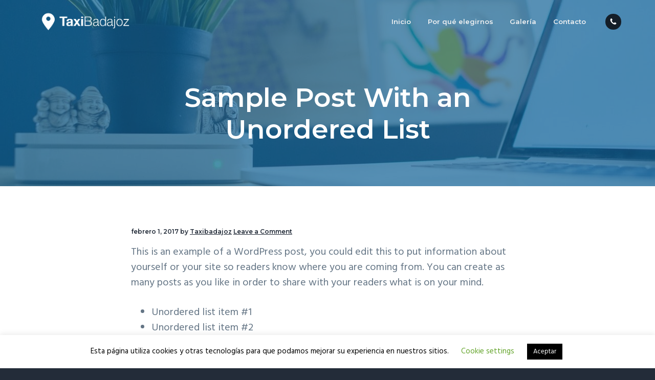

--- FILE ---
content_type: text/html; charset=UTF-8
request_url: http://taxibadajoz.com/unordered-list/
body_size: 15900
content:
<!DOCTYPE html>
<html lang="es">
<head >
<meta charset="UTF-8" />
<meta name="viewport" content="width=device-width, initial-scale=1" />
<meta name='robots' content='index, follow, max-image-preview:large, max-snippet:-1, max-video-preview:-1' />

	<!-- This site is optimized with the Yoast SEO plugin v20.11 - https://yoast.com/wordpress/plugins/seo/ -->
	<title>Sample Post With an Unordered List - TaxiBadajoz</title>
	<meta name="description" content="TaxiBadajoz Sample Post With an Unordered List -" />
	<link rel="canonical" href="http://taxibadajoz.com/unordered-list/" />
	<meta property="og:locale" content="es_ES" />
	<meta property="og:type" content="article" />
	<meta property="og:title" content="Sample Post With an Unordered List - TaxiBadajoz" />
	<meta property="og:description" content="TaxiBadajoz Sample Post With an Unordered List -" />
	<meta property="og:url" content="http://taxibadajoz.com/unordered-list/" />
	<meta property="og:site_name" content="TaxiBadajoz" />
	<meta property="article:published_time" content="2017-02-01T01:54:48+00:00" />
	<meta property="og:image" content="http://taxibadajoz.com/wp-content/uploads/2017/08/sample.jpeg" />
	<meta property="og:image:width" content="1280" />
	<meta property="og:image:height" content="853" />
	<meta property="og:image:type" content="image/jpeg" />
	<meta name="author" content="Taxibadajoz" />
	<meta name="twitter:card" content="summary_large_image" />
	<meta name="twitter:label1" content="Escrito por" />
	<meta name="twitter:data1" content="Taxibadajoz" />
	<meta name="twitter:label2" content="Tiempo de lectura" />
	<meta name="twitter:data2" content="1 minuto" />
	<script type="application/ld+json" class="yoast-schema-graph">{"@context":"https://schema.org","@graph":[{"@type":"Article","@id":"http://taxibadajoz.com/unordered-list/#article","isPartOf":{"@id":"http://taxibadajoz.com/unordered-list/"},"author":{"name":"Taxibadajoz","@id":"https://taxibadajoz.com/#/schema/person/84fa015ea6e8594178123ca30a3cc796"},"headline":"Sample Post With an Unordered List","datePublished":"2017-02-01T01:54:48+00:00","dateModified":"2017-02-01T01:54:48+00:00","mainEntityOfPage":{"@id":"http://taxibadajoz.com/unordered-list/"},"wordCount":217,"commentCount":0,"publisher":{"@id":"https://taxibadajoz.com/#organization"},"image":{"@id":"http://taxibadajoz.com/unordered-list/#primaryimage"},"thumbnailUrl":"http://taxibadajoz.com/wp-content/uploads/2017/08/sample.jpeg","keywords":["Unordered Lists"],"articleSection":["Category #1","Uncategorized"],"inLanguage":"es","potentialAction":[{"@type":"CommentAction","name":"Comment","target":["http://taxibadajoz.com/unordered-list/#respond"]}]},{"@type":"WebPage","@id":"http://taxibadajoz.com/unordered-list/","url":"http://taxibadajoz.com/unordered-list/","name":"Sample Post With an Unordered List - TaxiBadajoz","isPartOf":{"@id":"https://taxibadajoz.com/#website"},"primaryImageOfPage":{"@id":"http://taxibadajoz.com/unordered-list/#primaryimage"},"image":{"@id":"http://taxibadajoz.com/unordered-list/#primaryimage"},"thumbnailUrl":"http://taxibadajoz.com/wp-content/uploads/2017/08/sample.jpeg","datePublished":"2017-02-01T01:54:48+00:00","dateModified":"2017-02-01T01:54:48+00:00","description":"TaxiBadajoz Sample Post With an Unordered List -","breadcrumb":{"@id":"http://taxibadajoz.com/unordered-list/#breadcrumb"},"inLanguage":"es","potentialAction":[{"@type":"ReadAction","target":["http://taxibadajoz.com/unordered-list/"]}]},{"@type":"ImageObject","inLanguage":"es","@id":"http://taxibadajoz.com/unordered-list/#primaryimage","url":"http://taxibadajoz.com/wp-content/uploads/2017/08/sample.jpeg","contentUrl":"http://taxibadajoz.com/wp-content/uploads/2017/08/sample.jpeg","width":1280,"height":853},{"@type":"BreadcrumbList","@id":"http://taxibadajoz.com/unordered-list/#breadcrumb","itemListElement":[{"@type":"ListItem","position":1,"name":"Portada","item":"https://taxibadajoz.com/"},{"@type":"ListItem","position":2,"name":"Sample Post With an Unordered List"}]},{"@type":"WebSite","@id":"https://taxibadajoz.com/#website","url":"https://taxibadajoz.com/","name":"TaxiBadajoz","description":"Experiencia, garantía y comodidad","publisher":{"@id":"https://taxibadajoz.com/#organization"},"potentialAction":[{"@type":"SearchAction","target":{"@type":"EntryPoint","urlTemplate":"https://taxibadajoz.com/?s={search_term_string}"},"query-input":"required name=search_term_string"}],"inLanguage":"es"},{"@type":"Organization","@id":"https://taxibadajoz.com/#organization","name":"TaxiBadajoz","url":"https://taxibadajoz.com/","logo":{"@type":"ImageObject","inLanguage":"es","@id":"https://taxibadajoz.com/#/schema/logo/image/","url":"https://taxibadajoz.com/wp-content/uploads/2019/10/logo-01.png","contentUrl":"https://taxibadajoz.com/wp-content/uploads/2019/10/logo-01.png","width":438,"height":103,"caption":"TaxiBadajoz"},"image":{"@id":"https://taxibadajoz.com/#/schema/logo/image/"}},{"@type":"Person","@id":"https://taxibadajoz.com/#/schema/person/84fa015ea6e8594178123ca30a3cc796","name":"Taxibadajoz","image":{"@type":"ImageObject","inLanguage":"es","@id":"https://taxibadajoz.com/#/schema/person/image/","url":"http://2.gravatar.com/avatar/e174ff718e3050fa554102859dc7debd?s=96&d=mm&r=g","contentUrl":"http://2.gravatar.com/avatar/e174ff718e3050fa554102859dc7debd?s=96&d=mm&r=g","caption":"Taxibadajoz"},"url":"http://taxibadajoz.com/author/taxibadajoz/"}]}</script>
	<!-- / Yoast SEO plugin. -->


<link rel='dns-prefetch' href='//fonts.googleapis.com' />
<link rel="alternate" type="application/rss+xml" title="TaxiBadajoz &raquo; Feed" href="http://taxibadajoz.com/feed/" />
<link rel="alternate" type="application/rss+xml" title="TaxiBadajoz &raquo; Feed de los comentarios" href="http://taxibadajoz.com/comments/feed/" />
<link rel="alternate" type="application/rss+xml" title="TaxiBadajoz &raquo; Comentario Sample Post With an Unordered List del feed" href="http://taxibadajoz.com/unordered-list/feed/" />
<script type="text/javascript">
window._wpemojiSettings = {"baseUrl":"https:\/\/s.w.org\/images\/core\/emoji\/14.0.0\/72x72\/","ext":".png","svgUrl":"https:\/\/s.w.org\/images\/core\/emoji\/14.0.0\/svg\/","svgExt":".svg","source":{"concatemoji":"http:\/\/taxibadajoz.com\/wp-includes\/js\/wp-emoji-release.min.js?ver=6.2.3"}};
/*! This file is auto-generated */
!function(e,a,t){var n,r,o,i=a.createElement("canvas"),p=i.getContext&&i.getContext("2d");function s(e,t){p.clearRect(0,0,i.width,i.height),p.fillText(e,0,0);e=i.toDataURL();return p.clearRect(0,0,i.width,i.height),p.fillText(t,0,0),e===i.toDataURL()}function c(e){var t=a.createElement("script");t.src=e,t.defer=t.type="text/javascript",a.getElementsByTagName("head")[0].appendChild(t)}for(o=Array("flag","emoji"),t.supports={everything:!0,everythingExceptFlag:!0},r=0;r<o.length;r++)t.supports[o[r]]=function(e){if(p&&p.fillText)switch(p.textBaseline="top",p.font="600 32px Arial",e){case"flag":return s("\ud83c\udff3\ufe0f\u200d\u26a7\ufe0f","\ud83c\udff3\ufe0f\u200b\u26a7\ufe0f")?!1:!s("\ud83c\uddfa\ud83c\uddf3","\ud83c\uddfa\u200b\ud83c\uddf3")&&!s("\ud83c\udff4\udb40\udc67\udb40\udc62\udb40\udc65\udb40\udc6e\udb40\udc67\udb40\udc7f","\ud83c\udff4\u200b\udb40\udc67\u200b\udb40\udc62\u200b\udb40\udc65\u200b\udb40\udc6e\u200b\udb40\udc67\u200b\udb40\udc7f");case"emoji":return!s("\ud83e\udef1\ud83c\udffb\u200d\ud83e\udef2\ud83c\udfff","\ud83e\udef1\ud83c\udffb\u200b\ud83e\udef2\ud83c\udfff")}return!1}(o[r]),t.supports.everything=t.supports.everything&&t.supports[o[r]],"flag"!==o[r]&&(t.supports.everythingExceptFlag=t.supports.everythingExceptFlag&&t.supports[o[r]]);t.supports.everythingExceptFlag=t.supports.everythingExceptFlag&&!t.supports.flag,t.DOMReady=!1,t.readyCallback=function(){t.DOMReady=!0},t.supports.everything||(n=function(){t.readyCallback()},a.addEventListener?(a.addEventListener("DOMContentLoaded",n,!1),e.addEventListener("load",n,!1)):(e.attachEvent("onload",n),a.attachEvent("onreadystatechange",function(){"complete"===a.readyState&&t.readyCallback()})),(e=t.source||{}).concatemoji?c(e.concatemoji):e.wpemoji&&e.twemoji&&(c(e.twemoji),c(e.wpemoji)))}(window,document,window._wpemojiSettings);
</script>
<style type="text/css">
img.wp-smiley,
img.emoji {
	display: inline !important;
	border: none !important;
	box-shadow: none !important;
	height: 1em !important;
	width: 1em !important;
	margin: 0 0.07em !important;
	vertical-align: -0.1em !important;
	background: none !important;
	padding: 0 !important;
}
</style>
	<link rel='stylesheet' id='atomic-blocks-fontawesome-css' href='http://taxibadajoz.com/wp-content/plugins/atomic-blocks/dist/assets/fontawesome/css/all.min.css?ver=1690095887' type='text/css' media='all' />
<link rel='stylesheet' id='genesis-simple-share-plugin-css-css' href='http://taxibadajoz.com/wp-content/plugins/genesis-simple-share/assets/css/share.min.css?ver=0.1.0' type='text/css' media='all' />
<link rel='stylesheet' id='genesis-simple-share-genericons-css-css' href='http://taxibadajoz.com/wp-content/plugins/genesis-simple-share/assets/css/genericons.min.css?ver=0.1.0' type='text/css' media='all' />
<link rel='stylesheet' id='wp-block-library-css' href='http://taxibadajoz.com/wp-includes/css/dist/block-library/style.min.css?ver=6.2.3' type='text/css' media='all' />
<link rel='stylesheet' id='atomic-blocks-style-css-css' href='http://taxibadajoz.com/wp-content/plugins/atomic-blocks/dist/blocks.style.build.css?ver=1690095887' type='text/css' media='all' />
<link rel='stylesheet' id='classic-theme-styles-css' href='http://taxibadajoz.com/wp-includes/css/classic-themes.min.css?ver=6.2.3' type='text/css' media='all' />
<style id='global-styles-inline-css' type='text/css'>
body{--wp--preset--color--black: #000000;--wp--preset--color--cyan-bluish-gray: #abb8c3;--wp--preset--color--white: #ffffff;--wp--preset--color--pale-pink: #f78da7;--wp--preset--color--vivid-red: #cf2e2e;--wp--preset--color--luminous-vivid-orange: #ff6900;--wp--preset--color--luminous-vivid-amber: #fcb900;--wp--preset--color--light-green-cyan: #7bdcb5;--wp--preset--color--vivid-green-cyan: #00d084;--wp--preset--color--pale-cyan-blue: #8ed1fc;--wp--preset--color--vivid-cyan-blue: #0693e3;--wp--preset--color--vivid-purple: #9b51e0;--wp--preset--gradient--vivid-cyan-blue-to-vivid-purple: linear-gradient(135deg,rgba(6,147,227,1) 0%,rgb(155,81,224) 100%);--wp--preset--gradient--light-green-cyan-to-vivid-green-cyan: linear-gradient(135deg,rgb(122,220,180) 0%,rgb(0,208,130) 100%);--wp--preset--gradient--luminous-vivid-amber-to-luminous-vivid-orange: linear-gradient(135deg,rgba(252,185,0,1) 0%,rgba(255,105,0,1) 100%);--wp--preset--gradient--luminous-vivid-orange-to-vivid-red: linear-gradient(135deg,rgba(255,105,0,1) 0%,rgb(207,46,46) 100%);--wp--preset--gradient--very-light-gray-to-cyan-bluish-gray: linear-gradient(135deg,rgb(238,238,238) 0%,rgb(169,184,195) 100%);--wp--preset--gradient--cool-to-warm-spectrum: linear-gradient(135deg,rgb(74,234,220) 0%,rgb(151,120,209) 20%,rgb(207,42,186) 40%,rgb(238,44,130) 60%,rgb(251,105,98) 80%,rgb(254,248,76) 100%);--wp--preset--gradient--blush-light-purple: linear-gradient(135deg,rgb(255,206,236) 0%,rgb(152,150,240) 100%);--wp--preset--gradient--blush-bordeaux: linear-gradient(135deg,rgb(254,205,165) 0%,rgb(254,45,45) 50%,rgb(107,0,62) 100%);--wp--preset--gradient--luminous-dusk: linear-gradient(135deg,rgb(255,203,112) 0%,rgb(199,81,192) 50%,rgb(65,88,208) 100%);--wp--preset--gradient--pale-ocean: linear-gradient(135deg,rgb(255,245,203) 0%,rgb(182,227,212) 50%,rgb(51,167,181) 100%);--wp--preset--gradient--electric-grass: linear-gradient(135deg,rgb(202,248,128) 0%,rgb(113,206,126) 100%);--wp--preset--gradient--midnight: linear-gradient(135deg,rgb(2,3,129) 0%,rgb(40,116,252) 100%);--wp--preset--duotone--dark-grayscale: url('#wp-duotone-dark-grayscale');--wp--preset--duotone--grayscale: url('#wp-duotone-grayscale');--wp--preset--duotone--purple-yellow: url('#wp-duotone-purple-yellow');--wp--preset--duotone--blue-red: url('#wp-duotone-blue-red');--wp--preset--duotone--midnight: url('#wp-duotone-midnight');--wp--preset--duotone--magenta-yellow: url('#wp-duotone-magenta-yellow');--wp--preset--duotone--purple-green: url('#wp-duotone-purple-green');--wp--preset--duotone--blue-orange: url('#wp-duotone-blue-orange');--wp--preset--font-size--small: 13px;--wp--preset--font-size--medium: 20px;--wp--preset--font-size--large: 36px;--wp--preset--font-size--x-large: 42px;--wp--preset--spacing--20: 0.44rem;--wp--preset--spacing--30: 0.67rem;--wp--preset--spacing--40: 1rem;--wp--preset--spacing--50: 1.5rem;--wp--preset--spacing--60: 2.25rem;--wp--preset--spacing--70: 3.38rem;--wp--preset--spacing--80: 5.06rem;--wp--preset--shadow--natural: 6px 6px 9px rgba(0, 0, 0, 0.2);--wp--preset--shadow--deep: 12px 12px 50px rgba(0, 0, 0, 0.4);--wp--preset--shadow--sharp: 6px 6px 0px rgba(0, 0, 0, 0.2);--wp--preset--shadow--outlined: 6px 6px 0px -3px rgba(255, 255, 255, 1), 6px 6px rgba(0, 0, 0, 1);--wp--preset--shadow--crisp: 6px 6px 0px rgba(0, 0, 0, 1);}:where(.is-layout-flex){gap: 0.5em;}body .is-layout-flow > .alignleft{float: left;margin-inline-start: 0;margin-inline-end: 2em;}body .is-layout-flow > .alignright{float: right;margin-inline-start: 2em;margin-inline-end: 0;}body .is-layout-flow > .aligncenter{margin-left: auto !important;margin-right: auto !important;}body .is-layout-constrained > .alignleft{float: left;margin-inline-start: 0;margin-inline-end: 2em;}body .is-layout-constrained > .alignright{float: right;margin-inline-start: 2em;margin-inline-end: 0;}body .is-layout-constrained > .aligncenter{margin-left: auto !important;margin-right: auto !important;}body .is-layout-constrained > :where(:not(.alignleft):not(.alignright):not(.alignfull)){max-width: var(--wp--style--global--content-size);margin-left: auto !important;margin-right: auto !important;}body .is-layout-constrained > .alignwide{max-width: var(--wp--style--global--wide-size);}body .is-layout-flex{display: flex;}body .is-layout-flex{flex-wrap: wrap;align-items: center;}body .is-layout-flex > *{margin: 0;}:where(.wp-block-columns.is-layout-flex){gap: 2em;}.has-black-color{color: var(--wp--preset--color--black) !important;}.has-cyan-bluish-gray-color{color: var(--wp--preset--color--cyan-bluish-gray) !important;}.has-white-color{color: var(--wp--preset--color--white) !important;}.has-pale-pink-color{color: var(--wp--preset--color--pale-pink) !important;}.has-vivid-red-color{color: var(--wp--preset--color--vivid-red) !important;}.has-luminous-vivid-orange-color{color: var(--wp--preset--color--luminous-vivid-orange) !important;}.has-luminous-vivid-amber-color{color: var(--wp--preset--color--luminous-vivid-amber) !important;}.has-light-green-cyan-color{color: var(--wp--preset--color--light-green-cyan) !important;}.has-vivid-green-cyan-color{color: var(--wp--preset--color--vivid-green-cyan) !important;}.has-pale-cyan-blue-color{color: var(--wp--preset--color--pale-cyan-blue) !important;}.has-vivid-cyan-blue-color{color: var(--wp--preset--color--vivid-cyan-blue) !important;}.has-vivid-purple-color{color: var(--wp--preset--color--vivid-purple) !important;}.has-black-background-color{background-color: var(--wp--preset--color--black) !important;}.has-cyan-bluish-gray-background-color{background-color: var(--wp--preset--color--cyan-bluish-gray) !important;}.has-white-background-color{background-color: var(--wp--preset--color--white) !important;}.has-pale-pink-background-color{background-color: var(--wp--preset--color--pale-pink) !important;}.has-vivid-red-background-color{background-color: var(--wp--preset--color--vivid-red) !important;}.has-luminous-vivid-orange-background-color{background-color: var(--wp--preset--color--luminous-vivid-orange) !important;}.has-luminous-vivid-amber-background-color{background-color: var(--wp--preset--color--luminous-vivid-amber) !important;}.has-light-green-cyan-background-color{background-color: var(--wp--preset--color--light-green-cyan) !important;}.has-vivid-green-cyan-background-color{background-color: var(--wp--preset--color--vivid-green-cyan) !important;}.has-pale-cyan-blue-background-color{background-color: var(--wp--preset--color--pale-cyan-blue) !important;}.has-vivid-cyan-blue-background-color{background-color: var(--wp--preset--color--vivid-cyan-blue) !important;}.has-vivid-purple-background-color{background-color: var(--wp--preset--color--vivid-purple) !important;}.has-black-border-color{border-color: var(--wp--preset--color--black) !important;}.has-cyan-bluish-gray-border-color{border-color: var(--wp--preset--color--cyan-bluish-gray) !important;}.has-white-border-color{border-color: var(--wp--preset--color--white) !important;}.has-pale-pink-border-color{border-color: var(--wp--preset--color--pale-pink) !important;}.has-vivid-red-border-color{border-color: var(--wp--preset--color--vivid-red) !important;}.has-luminous-vivid-orange-border-color{border-color: var(--wp--preset--color--luminous-vivid-orange) !important;}.has-luminous-vivid-amber-border-color{border-color: var(--wp--preset--color--luminous-vivid-amber) !important;}.has-light-green-cyan-border-color{border-color: var(--wp--preset--color--light-green-cyan) !important;}.has-vivid-green-cyan-border-color{border-color: var(--wp--preset--color--vivid-green-cyan) !important;}.has-pale-cyan-blue-border-color{border-color: var(--wp--preset--color--pale-cyan-blue) !important;}.has-vivid-cyan-blue-border-color{border-color: var(--wp--preset--color--vivid-cyan-blue) !important;}.has-vivid-purple-border-color{border-color: var(--wp--preset--color--vivid-purple) !important;}.has-vivid-cyan-blue-to-vivid-purple-gradient-background{background: var(--wp--preset--gradient--vivid-cyan-blue-to-vivid-purple) !important;}.has-light-green-cyan-to-vivid-green-cyan-gradient-background{background: var(--wp--preset--gradient--light-green-cyan-to-vivid-green-cyan) !important;}.has-luminous-vivid-amber-to-luminous-vivid-orange-gradient-background{background: var(--wp--preset--gradient--luminous-vivid-amber-to-luminous-vivid-orange) !important;}.has-luminous-vivid-orange-to-vivid-red-gradient-background{background: var(--wp--preset--gradient--luminous-vivid-orange-to-vivid-red) !important;}.has-very-light-gray-to-cyan-bluish-gray-gradient-background{background: var(--wp--preset--gradient--very-light-gray-to-cyan-bluish-gray) !important;}.has-cool-to-warm-spectrum-gradient-background{background: var(--wp--preset--gradient--cool-to-warm-spectrum) !important;}.has-blush-light-purple-gradient-background{background: var(--wp--preset--gradient--blush-light-purple) !important;}.has-blush-bordeaux-gradient-background{background: var(--wp--preset--gradient--blush-bordeaux) !important;}.has-luminous-dusk-gradient-background{background: var(--wp--preset--gradient--luminous-dusk) !important;}.has-pale-ocean-gradient-background{background: var(--wp--preset--gradient--pale-ocean) !important;}.has-electric-grass-gradient-background{background: var(--wp--preset--gradient--electric-grass) !important;}.has-midnight-gradient-background{background: var(--wp--preset--gradient--midnight) !important;}.has-small-font-size{font-size: var(--wp--preset--font-size--small) !important;}.has-medium-font-size{font-size: var(--wp--preset--font-size--medium) !important;}.has-large-font-size{font-size: var(--wp--preset--font-size--large) !important;}.has-x-large-font-size{font-size: var(--wp--preset--font-size--x-large) !important;}
.wp-block-navigation a:where(:not(.wp-element-button)){color: inherit;}
:where(.wp-block-columns.is-layout-flex){gap: 2em;}
.wp-block-pullquote{font-size: 1.5em;line-height: 1.6;}
</style>
<link rel='stylesheet' id='contact-form-7-css' href='http://taxibadajoz.com/wp-content/plugins/contact-form-7/includes/css/styles.css?ver=5.7.7' type='text/css' media='all' />
<link rel='stylesheet' id='cookie-law-info-css' href='http://taxibadajoz.com/wp-content/plugins/cookie-law-info/legacy/public/css/cookie-law-info-public.css?ver=3.1.1' type='text/css' media='all' />
<link rel='stylesheet' id='cookie-law-info-gdpr-css' href='http://taxibadajoz.com/wp-content/plugins/cookie-law-info/legacy/public/css/cookie-law-info-gdpr.css?ver=3.1.1' type='text/css' media='all' />
<link rel='stylesheet' id='wp-featherlight-css' href='http://taxibadajoz.com/wp-content/plugins/wp-featherlight/css/wp-featherlight.min.css?ver=1.3.4' type='text/css' media='all' />
<link rel='stylesheet' id='google-fonts-css' href='//fonts.googleapis.com/css?family=Montserrat%3A600%7CHind%3A400&#038;ver=1.1.0' type='text/css' media='all' />
<link rel='stylesheet' id='business-pro-icons-css' href='http://taxibadajoz.com/wp-content/themes/business-pro/assets/styles/min/line-awesome.min.css?ver=1.1.0' type='text/css' media='all' />
<link rel='stylesheet' id='lightslider-style-css' href='http://taxibadajoz.com/wp-content/plugins/wpstudio-testimonial-slider/assets/css/lightslider.css?ver=6.2.3' type='text/css' media='all' />
<link rel='stylesheet' id='gts-style-css' href='http://taxibadajoz.com/wp-content/plugins/wpstudio-testimonial-slider/assets/css/gts-style.css?ver=6.2.3' type='text/css' media='all' />
<link rel='stylesheet' id='business-pro-theme-css' href='http://taxibadajoz.com/wp-content/themes/business-pro/style.css?ver=1.1.0' type='text/css' media='all' />
<style id='business-pro-theme-inline-css' type='text/css'>
.hero-section:before,.front-page-4:before,.before-footer:before{background-color:rgba(21,100,153,0.71)}.wp-custom-logo .title-area{max-width:200px}
</style>
<script type='text/javascript' src='http://taxibadajoz.com/wp-includes/js/jquery/jquery.min.js?ver=3.6.4' id='jquery-core-js'></script>
<script type='text/javascript' src='http://taxibadajoz.com/wp-includes/js/jquery/jquery-migrate.min.js?ver=3.4.0' id='jquery-migrate-js'></script>
<script type='text/javascript' src='http://taxibadajoz.com/wp-content/plugins/genesis-simple-share/assets/js/sharrre/jquery.sharrre.min.js?ver=0.1.0' id='genesis-simple-share-plugin-js-js'></script>
<script type='text/javascript' src='http://taxibadajoz.com/wp-content/plugins/genesis-simple-share/assets/js/waypoints.min.js?ver=0.1.0' id='genesis-simple-share-waypoint-js-js'></script>
<script type='text/javascript' src='http://taxibadajoz.com/wp-content/plugins/1and1-wordpress-assistant/js/cookies.js?ver=6.2.3' id='1and1-wp-cookies-js'></script>
<script type='text/javascript' id='cookie-law-info-js-extra'>
/* <![CDATA[ */
var Cli_Data = {"nn_cookie_ids":[],"cookielist":[],"non_necessary_cookies":[],"ccpaEnabled":"","ccpaRegionBased":"","ccpaBarEnabled":"","strictlyEnabled":["necessary","obligatoire"],"ccpaType":"gdpr","js_blocking":"","custom_integration":"","triggerDomRefresh":"","secure_cookies":""};
var cli_cookiebar_settings = {"animate_speed_hide":"500","animate_speed_show":"500","background":"#FFF","border":"#b1a6a6c2","border_on":"","button_1_button_colour":"#000","button_1_button_hover":"#000000","button_1_link_colour":"#fff","button_1_as_button":"1","button_1_new_win":"","button_2_button_colour":"#333","button_2_button_hover":"#292929","button_2_link_colour":"#444","button_2_as_button":"","button_2_hidebar":"","button_3_button_colour":"#000","button_3_button_hover":"#000000","button_3_link_colour":"#fff","button_3_as_button":"1","button_3_new_win":"","button_4_button_colour":"#000","button_4_button_hover":"#000000","button_4_link_colour":"#62a329","button_4_as_button":"","button_7_button_colour":"#61a229","button_7_button_hover":"#4e8221","button_7_link_colour":"#fff","button_7_as_button":"1","button_7_new_win":"","font_family":"inherit","header_fix":"","notify_animate_hide":"1","notify_animate_show":"","notify_div_id":"#cookie-law-info-bar","notify_position_horizontal":"right","notify_position_vertical":"bottom","scroll_close":"1","scroll_close_reload":"","accept_close_reload":"","reject_close_reload":"","showagain_tab":"1","showagain_background":"#fff","showagain_border":"#000","showagain_div_id":"#cookie-law-info-again","showagain_x_position":"100px","text":"#000","show_once_yn":"","show_once":"10000","logging_on":"","as_popup":"","popup_overlay":"1","bar_heading_text":"","cookie_bar_as":"banner","popup_showagain_position":"bottom-right","widget_position":"left"};
var log_object = {"ajax_url":"http:\/\/taxibadajoz.com\/wp-admin\/admin-ajax.php"};
/* ]]> */
</script>
<script type='text/javascript' src='http://taxibadajoz.com/wp-content/plugins/cookie-law-info/legacy/public/js/cookie-law-info-public.js?ver=3.1.1' id='cookie-law-info-js'></script>
<script type='text/javascript' src='http://taxibadajoz.com/wp-content/plugins/wpstudio-testimonial-slider/assets/js/lightslider.min.js?ver=6.2.3' id='gts-lighslider-js'></script>
<link rel="https://api.w.org/" href="http://taxibadajoz.com/wp-json/" /><link rel="alternate" type="application/json" href="http://taxibadajoz.com/wp-json/wp/v2/posts/443" /><link rel="EditURI" type="application/rsd+xml" title="RSD" href="http://taxibadajoz.com/xmlrpc.php?rsd" />
<link rel="wlwmanifest" type="application/wlwmanifest+xml" href="http://taxibadajoz.com/wp-includes/wlwmanifest.xml" />
<meta name="generator" content="WordPress 6.2.3" />
<link rel='shortlink' href='http://taxibadajoz.com/?p=443' />
<link rel="alternate" type="application/json+oembed" href="http://taxibadajoz.com/wp-json/oembed/1.0/embed?url=http%3A%2F%2Ftaxibadajoz.com%2Funordered-list%2F" />
<link rel="alternate" type="text/xml+oembed" href="http://taxibadajoz.com/wp-json/oembed/1.0/embed?url=http%3A%2F%2Ftaxibadajoz.com%2Funordered-list%2F&#038;format=xml" />
<link rel="pingback" href="http://taxibadajoz.com/xmlrpc.php" />
<style type="text/css" id="gs-faq-critical">.gs-faq {padding: 5px 0;}.gs-faq__question {display: none;margin-top: 10px;text-align: left;white-space: normal;width: 100%;}.js .gs-faq__question {display: block;}.gs-faq__question:first-of-type {margin-top: 0;}.js .gs-faq__answer {display: none;padding: 5px;}.gs-faq__answer p:last-of-type {margin-bottom: 0;}.js .gs-faq__answer__heading {display: none;}.gs-faq__answer.no-animation.gs-faq--expanded {display: block;}</style><meta name="generator" content="Elementor 3.14.1; features: a11y_improvements, additional_custom_breakpoints; settings: css_print_method-external, google_font-enabled, font_display-auto">
<style id="hero-section" type="text/css">.hero-section{background-image:url(http://taxibadajoz.com/wp-content/uploads/2017/08/sample-1280x720.jpeg)}</style>
<link rel="icon" href="http://taxibadajoz.com/wp-content/uploads/2019/10/cropped-iconositio-01-32x32.png" sizes="32x32" />
<link rel="icon" href="http://taxibadajoz.com/wp-content/uploads/2019/10/cropped-iconositio-01-192x192.png" sizes="192x192" />
<link rel="apple-touch-icon" href="http://taxibadajoz.com/wp-content/uploads/2019/10/cropped-iconositio-01-180x180.png" />
<meta name="msapplication-TileImage" content="http://taxibadajoz.com/wp-content/uploads/2019/10/cropped-iconositio-01-270x270.png" />
</head>
<body class="post-template-default single single-post postid-443 single-format-standard wp-custom-logo wp-featherlight-captions custom-header centered-content genesis-breadcrumbs-hidden no-js elementor-default elementor-kit-"><svg xmlns="http://www.w3.org/2000/svg" viewBox="0 0 0 0" width="0" height="0" focusable="false" role="none" style="visibility: hidden; position: absolute; left: -9999px; overflow: hidden;" ><defs><filter id="wp-duotone-dark-grayscale"><feColorMatrix color-interpolation-filters="sRGB" type="matrix" values=" .299 .587 .114 0 0 .299 .587 .114 0 0 .299 .587 .114 0 0 .299 .587 .114 0 0 " /><feComponentTransfer color-interpolation-filters="sRGB" ><feFuncR type="table" tableValues="0 0.49803921568627" /><feFuncG type="table" tableValues="0 0.49803921568627" /><feFuncB type="table" tableValues="0 0.49803921568627" /><feFuncA type="table" tableValues="1 1" /></feComponentTransfer><feComposite in2="SourceGraphic" operator="in" /></filter></defs></svg><svg xmlns="http://www.w3.org/2000/svg" viewBox="0 0 0 0" width="0" height="0" focusable="false" role="none" style="visibility: hidden; position: absolute; left: -9999px; overflow: hidden;" ><defs><filter id="wp-duotone-grayscale"><feColorMatrix color-interpolation-filters="sRGB" type="matrix" values=" .299 .587 .114 0 0 .299 .587 .114 0 0 .299 .587 .114 0 0 .299 .587 .114 0 0 " /><feComponentTransfer color-interpolation-filters="sRGB" ><feFuncR type="table" tableValues="0 1" /><feFuncG type="table" tableValues="0 1" /><feFuncB type="table" tableValues="0 1" /><feFuncA type="table" tableValues="1 1" /></feComponentTransfer><feComposite in2="SourceGraphic" operator="in" /></filter></defs></svg><svg xmlns="http://www.w3.org/2000/svg" viewBox="0 0 0 0" width="0" height="0" focusable="false" role="none" style="visibility: hidden; position: absolute; left: -9999px; overflow: hidden;" ><defs><filter id="wp-duotone-purple-yellow"><feColorMatrix color-interpolation-filters="sRGB" type="matrix" values=" .299 .587 .114 0 0 .299 .587 .114 0 0 .299 .587 .114 0 0 .299 .587 .114 0 0 " /><feComponentTransfer color-interpolation-filters="sRGB" ><feFuncR type="table" tableValues="0.54901960784314 0.98823529411765" /><feFuncG type="table" tableValues="0 1" /><feFuncB type="table" tableValues="0.71764705882353 0.25490196078431" /><feFuncA type="table" tableValues="1 1" /></feComponentTransfer><feComposite in2="SourceGraphic" operator="in" /></filter></defs></svg><svg xmlns="http://www.w3.org/2000/svg" viewBox="0 0 0 0" width="0" height="0" focusable="false" role="none" style="visibility: hidden; position: absolute; left: -9999px; overflow: hidden;" ><defs><filter id="wp-duotone-blue-red"><feColorMatrix color-interpolation-filters="sRGB" type="matrix" values=" .299 .587 .114 0 0 .299 .587 .114 0 0 .299 .587 .114 0 0 .299 .587 .114 0 0 " /><feComponentTransfer color-interpolation-filters="sRGB" ><feFuncR type="table" tableValues="0 1" /><feFuncG type="table" tableValues="0 0.27843137254902" /><feFuncB type="table" tableValues="0.5921568627451 0.27843137254902" /><feFuncA type="table" tableValues="1 1" /></feComponentTransfer><feComposite in2="SourceGraphic" operator="in" /></filter></defs></svg><svg xmlns="http://www.w3.org/2000/svg" viewBox="0 0 0 0" width="0" height="0" focusable="false" role="none" style="visibility: hidden; position: absolute; left: -9999px; overflow: hidden;" ><defs><filter id="wp-duotone-midnight"><feColorMatrix color-interpolation-filters="sRGB" type="matrix" values=" .299 .587 .114 0 0 .299 .587 .114 0 0 .299 .587 .114 0 0 .299 .587 .114 0 0 " /><feComponentTransfer color-interpolation-filters="sRGB" ><feFuncR type="table" tableValues="0 0" /><feFuncG type="table" tableValues="0 0.64705882352941" /><feFuncB type="table" tableValues="0 1" /><feFuncA type="table" tableValues="1 1" /></feComponentTransfer><feComposite in2="SourceGraphic" operator="in" /></filter></defs></svg><svg xmlns="http://www.w3.org/2000/svg" viewBox="0 0 0 0" width="0" height="0" focusable="false" role="none" style="visibility: hidden; position: absolute; left: -9999px; overflow: hidden;" ><defs><filter id="wp-duotone-magenta-yellow"><feColorMatrix color-interpolation-filters="sRGB" type="matrix" values=" .299 .587 .114 0 0 .299 .587 .114 0 0 .299 .587 .114 0 0 .299 .587 .114 0 0 " /><feComponentTransfer color-interpolation-filters="sRGB" ><feFuncR type="table" tableValues="0.78039215686275 1" /><feFuncG type="table" tableValues="0 0.94901960784314" /><feFuncB type="table" tableValues="0.35294117647059 0.47058823529412" /><feFuncA type="table" tableValues="1 1" /></feComponentTransfer><feComposite in2="SourceGraphic" operator="in" /></filter></defs></svg><svg xmlns="http://www.w3.org/2000/svg" viewBox="0 0 0 0" width="0" height="0" focusable="false" role="none" style="visibility: hidden; position: absolute; left: -9999px; overflow: hidden;" ><defs><filter id="wp-duotone-purple-green"><feColorMatrix color-interpolation-filters="sRGB" type="matrix" values=" .299 .587 .114 0 0 .299 .587 .114 0 0 .299 .587 .114 0 0 .299 .587 .114 0 0 " /><feComponentTransfer color-interpolation-filters="sRGB" ><feFuncR type="table" tableValues="0.65098039215686 0.40392156862745" /><feFuncG type="table" tableValues="0 1" /><feFuncB type="table" tableValues="0.44705882352941 0.4" /><feFuncA type="table" tableValues="1 1" /></feComponentTransfer><feComposite in2="SourceGraphic" operator="in" /></filter></defs></svg><svg xmlns="http://www.w3.org/2000/svg" viewBox="0 0 0 0" width="0" height="0" focusable="false" role="none" style="visibility: hidden; position: absolute; left: -9999px; overflow: hidden;" ><defs><filter id="wp-duotone-blue-orange"><feColorMatrix color-interpolation-filters="sRGB" type="matrix" values=" .299 .587 .114 0 0 .299 .587 .114 0 0 .299 .587 .114 0 0 .299 .587 .114 0 0 " /><feComponentTransfer color-interpolation-filters="sRGB" ><feFuncR type="table" tableValues="0.098039215686275 1" /><feFuncG type="table" tableValues="0 0.66274509803922" /><feFuncB type="table" tableValues="0.84705882352941 0.41960784313725" /><feFuncA type="table" tableValues="1 1" /></feComponentTransfer><feComposite in2="SourceGraphic" operator="in" /></filter></defs></svg>    <script>
        //<![CDATA[
        (function () {
            var c = document.body.classList;
            c.remove('no-js');
            c.add('js');
        })();
        //]]>
    </script>
	<div class="site-container"><ul class="genesis-skip-link"><li><a href="#genesis-nav-primary" class="screen-reader-shortcut"> Skip to primary navigation</a></li><li><a href="#genesis-content" class="screen-reader-shortcut"> Skip to main content</a></li><li><a href="#genesis-footer-widgets" class="screen-reader-shortcut"> Skip to footer</a></li></ul><header class="site-header fixed"><div class="wrap"><div class="title-area"><a href="http://taxibadajoz.com/" class="custom-logo-link" rel="home"><img width="438" height="103" src="http://taxibadajoz.com/wp-content/uploads/2019/10/cropped-iconoblanco-01.png" class="custom-logo" alt="TaxiBadajoz" decoding="async" srcset="http://taxibadajoz.com/wp-content/uploads/2019/10/cropped-iconoblanco-01.png 438w, http://taxibadajoz.com/wp-content/uploads/2019/10/cropped-iconoblanco-01-300x71.png 300w" sizes="(max-width: 438px) 100vw, 438px" /></a><p class="site-title"><a href="http://taxibadajoz.com/">TaxiBadajoz</a></p><p class="site-description">Experiencia, garantía y comodidad</p></div><nav class="nav-primary" aria-label="Main" id="genesis-nav-primary"><div class="wrap"><ul id="menu-menu-1" class="menu genesis-nav-menu menu-primary js-superfish"><li id="menu-item-7" class="menu-item menu-item-type-custom menu-item-object-custom menu-item-home menu-item-7"><a href="http://taxibadajoz.com/"><span >Inicio</span></a></li>
<li id="menu-item-73" class="menu-item menu-item-type-custom menu-item-object-custom menu-item-73"><a href="#nosotros"><span >Por qué elegirnos</span></a></li>
<li id="menu-item-82" class="menu-item menu-item-type-custom menu-item-object-custom menu-item-82"><a href="#portfolio"><span >Galería</span></a></li>
<li id="menu-item-1530" class="menu-item menu-item-type-custom menu-item-object-custom menu-item-1530"><a href="#contact"><span >Contacto</span></a></li>
</ul></div></nav><div class="widget-area header-widget-area"><section id="simple-social-icons-1" class="widget simple-social-icons"><div class="widget-wrap"><ul class="alignleft"><li class="ssi-phone"><a href="tel:&lt;&#097; &#104;r&#101;&#102;&#061;&#034;t&#101;l&#058;&#043;3&#052;61&#057;&#049;7&#052;&#050;84&#034;&gt;&#060;&#047;a&#062;" target="_blank" rel="noopener noreferrer"><svg role="img" class="social-phone" aria-labelledby="social-phone-1"><title id="social-phone-1">Teléfono</title><use xlink:href="http://taxibadajoz.com/wp-content/plugins/simple-social-icons/symbol-defs.svg#social-phone"></use></svg></a></li></ul></div></section>
</div></div></header><div class="site-inner"><section class="hero-section" id="hero-section" role="banner"><div class="wrap"><h1 class="entry-title">Sample Post With an Unordered List</h1>
</div></section><div class="content-sidebar-wrap"><main class="content" id="genesis-content"><article class="post-443 post type-post status-publish format-standard has-post-thumbnail category-category-1 category-uncategorized tag-unordered-lists entry" itemref="hero-section"><p class="entry-meta"><time class="entry-time">febrero 1, 2017</time> by <span class="entry-author"><a href="http://taxibadajoz.com/author/taxibadajoz/" class="entry-author-link" rel="author"><span class="entry-author-name">Taxibadajoz</span></a></span> <span class="entry-comments-link"><a href="http://taxibadajoz.com/unordered-list/#respond">Leave a Comment</a></span> </p><div class="entry-content"><p>This is an example of a WordPress post, you could edit this to put information about yourself or your site so readers know where you are coming from. You can create as many posts as you like in order to share with your readers what is on your mind.</p>
<ul>
<li>Unordered list item #1</li>
<li>Unordered list item #2</li>
<li>Unordered list item #3</li>
<li>Unordered list item #4</li>
<li>Unordered list item #5</li>
</ul>
<p>This is an example of a WordPress post, you could edit this to put information about yourself or your site so readers know where you are coming from. You can create as many posts as you like in order to share with your readers what is on your mind.</p>
<p>This is an example of a WordPress post, you could edit this to put information about yourself or your site so readers know where you are coming from. You can create as many posts as you like in order to share with your readers what is on your mind. This is an example of a WordPress post, you could edit this to put information about yourself or your site so readers know where you are coming from. You can create as many posts as you like in order to share with your readers what is on your mind.</p>
<!--<rdf:RDF xmlns:rdf="http://www.w3.org/1999/02/22-rdf-syntax-ns#"
			xmlns:dc="http://purl.org/dc/elements/1.1/"
			xmlns:trackback="http://madskills.com/public/xml/rss/module/trackback/">
		<rdf:Description rdf:about="http://taxibadajoz.com/unordered-list/"
    dc:identifier="http://taxibadajoz.com/unordered-list/"
    dc:title="Sample Post With an Unordered List"
    trackback:ping="http://taxibadajoz.com/unordered-list/trackback/" />
</rdf:RDF>-->
</div><footer class="entry-footer"><p class="entry-meta"><span class="entry-categories"><img width='20' height='20' src='http://taxibadajoz.com/wp-content/themes/business-pro/assets/images/cats.svg'><a href="http://taxibadajoz.com/category/category-1/" rel="category tag">Category #1</a>,&nbsp; <a href="http://taxibadajoz.com/category/uncategorized/" rel="category tag">Uncategorized</a></span> <span class="entry-tags"><img width='20' height='20' src='http://taxibadajoz.com/wp-content/themes/business-pro/assets/images/tags.svg'><a href="http://taxibadajoz.com/tag/unordered-lists/" rel="tag">Unordered Lists</a></span></p></footer></article><h2 class="screen-reader-text">Reader Interactions</h2>	<div id="respond" class="comment-respond">
		<h3 id="reply-title" class="comment-reply-title">Deja una respuesta <small><a rel="nofollow" id="cancel-comment-reply-link" href="/unordered-list/#respond" style="display:none;">Cancelar la respuesta</a></small></h3><form action="http://taxibadajoz.com/wp-comments-post.php" method="post" id="commentform" class="comment-form" novalidate><p class="comment-notes"><span id="email-notes">Tu dirección de correo electrónico no será publicada.</span> <span class="required-field-message">Los campos obligatorios están marcados con <span class="required">*</span></span></p><p class="comment-form-comment"><label for="comment">Comentario <span class="required">*</span></label> <textarea id="comment" name="comment" cols="45" rows="8" maxlength="65525" required></textarea></p><p class="comment-form-author"><label for="author">Nombre <span class="required">*</span></label> <input id="author" name="author" type="text" value="" size="30" maxlength="245" autocomplete="name" required /></p>
<p class="comment-form-email"><label for="email">Correo electrónico <span class="required">*</span></label> <input id="email" name="email" type="email" value="" size="30" maxlength="100" aria-describedby="email-notes" autocomplete="email" required /></p>
<p class="comment-form-url"><label for="url">Web</label> <input id="url" name="url" type="url" value="" size="30" maxlength="200" autocomplete="url" /></p>
<p class="comment-form-cookies-consent"><input id="wp-comment-cookies-consent" name="wp-comment-cookies-consent" type="checkbox" value="yes" /> <label for="wp-comment-cookies-consent">Guarda mi nombre, correo electrónico y web en este navegador para la próxima vez que comente.</label></p>
<p class="form-submit"><input name="submit" type="submit" id="submit" class="submit" value="Publicar el comentario" /> <input type='hidden' name='comment_post_ID' value='443' id='comment_post_ID' />
<input type='hidden' name='comment_parent' id='comment_parent' value='0' />
</p><p style="display: none !important;"><label>&#916;<textarea name="ak_hp_textarea" cols="45" rows="8" maxlength="100"></textarea></label><input type="hidden" id="ak_js_1" name="ak_js" value="83"/><script>document.getElementById( "ak_js_1" ).setAttribute( "value", ( new Date() ).getTime() );</script></p></form>	</div><!-- #respond -->
	</main></div></div><footer class="site-footer"><div class="before-footer"><div class="wrap"><section id="media_image-2" class="widget widget_media_image"><div class="widget-wrap"><img width="1024" height="356" src="http://taxibadajoz.com/wp-content/uploads/2019/10/imagen-portada4.png" class="image wp-image-77  attachment-full size-full" alt="" decoding="async" loading="lazy" style="max-width: 100%; height: auto;" srcset="http://taxibadajoz.com/wp-content/uploads/2019/10/imagen-portada4.png 1024w, http://taxibadajoz.com/wp-content/uploads/2019/10/imagen-portada4-300x104.png 300w, http://taxibadajoz.com/wp-content/uploads/2019/10/imagen-portada4-768x267.png 768w" sizes="(max-width: 1024px) 100vw, 1024px" /></div></section>
<section id="custom_html-4" class="widget_text widget widget_custom_html two-thirds first"><div class="widget_text widget-wrap"><h3 class="widgettitle widget-title">Vehículos de lujo,</h3>
<div class="textwidget custom-html-widget"><p>Dotados con tintado de lunas para mayor comodidad y discreción del cliente.</p>
También recogemos en aeropuertos, estaciones de bus, tren... y allí donde el cliente lo solicite.
</div></div></section>
</div></div><div class="wrap"><div class="footer-widgets" id="genesis-footer-widgets"><h2 class="genesis-sidebar-title screen-reader-text">Footer</h2><div class="wrap"><div class="widget-area footer-widgets-1 footer-widget-area"><section id="media_image-4" class="widget widget_media_image"><div class="widget-wrap"><a href="http://taxibadajoz.com"><img width="300" height="71" src="http://taxibadajoz.com/wp-content/uploads/2019/10/iconoblanco-01-300x71.png" class="image wp-image-1527  attachment-medium size-medium" alt="" decoding="async" loading="lazy" style="max-width: 100%; height: auto;" srcset="http://taxibadajoz.com/wp-content/uploads/2019/10/iconoblanco-01-300x71.png 300w, http://taxibadajoz.com/wp-content/uploads/2019/10/iconoblanco-01.png 438w" sizes="(max-width: 300px) 100vw, 300px" /></a></div></section>
</div><div class="widget-area footer-widgets-2 footer-widget-area"><section id="bpfwp_contact_card_widget-1" class="widget widget_bpfwp_contact_card_widget"><div class="widget-wrap"><h3 class="widgettitle widget-title">Contacto</h3>
<style></style><address class="bp-contact-card">
        		<div class="bp-name">
			Disponibilidad las 24 horas		</div>
		
		
								
		
		
				<div class="bp-address">
			Calle de Somoza Rivera, 20, 06006 Badajoz, España		</div>
		
		
		<div class="bp-phone">
			<a href="tel:619174284/687629942">619174284/687629942</a>
		</div>

		    <script type="application/ld+json">
        {"@type": "Organization","name": "Disponibilidad las 24 horas","description": "Experiencia, garantía y comodidad","url": "http://taxibadajoz.com","address" : {"@type": "PostalAddress","name": "Calle de Somoza Rivera, 20, 06006 Badajoz, España"},"contactPoint": [{"@type": "ContactPoint","contactType": "Telephone","telephone": "619174284/687629942"}],"hasMenu": "","@context": "https://schema.org/"}    </script>
</address></div></section>
</div></div></div><p>Copyright &#x000A9;&nbsp;2026 · <a href="https://www.seothemes.com/themes/business-pro/">Business Pro Theme</a> on <a href="https://www.studiopress.com/">Genesis Framework</a> · <a href="https://wordpress.org/">WordPress</a> · <a rel="nofollow" href="http://taxibadajoz.com/wp-login.php">Log in</a></p></div></footer></div><!--googleoff: all--><div id="cookie-law-info-bar" data-nosnippet="true"><span>Esta página utiliza cookies y otras tecnologías para que podamos mejorar su experiencia en nuestros sitios. <a role='button' class="cli_settings_button" style="margin:5px 20px 5px 20px">Cookie settings</a><a role='button' data-cli_action="accept" id="cookie_action_close_header" class="medium cli-plugin-button cli-plugin-main-button cookie_action_close_header cli_action_button wt-cli-accept-btn" style="margin:5px">Aceptar</a></span></div><div id="cookie-law-info-again" data-nosnippet="true"><span id="cookie_hdr_showagain">Privacidad y Política de Cookies</span></div><div class="cli-modal" data-nosnippet="true" id="cliSettingsPopup" tabindex="-1" role="dialog" aria-labelledby="cliSettingsPopup" aria-hidden="true">
  <div class="cli-modal-dialog" role="document">
	<div class="cli-modal-content cli-bar-popup">
		  <button type="button" class="cli-modal-close" id="cliModalClose">
			<svg class="" viewBox="0 0 24 24"><path d="M19 6.41l-1.41-1.41-5.59 5.59-5.59-5.59-1.41 1.41 5.59 5.59-5.59 5.59 1.41 1.41 5.59-5.59 5.59 5.59 1.41-1.41-5.59-5.59z"></path><path d="M0 0h24v24h-24z" fill="none"></path></svg>
			<span class="wt-cli-sr-only">Cerrar</span>
		  </button>
		  <div class="cli-modal-body">
			<div class="cli-container-fluid cli-tab-container">
	<div class="cli-row">
		<div class="cli-col-12 cli-align-items-stretch cli-px-0">
			<div class="cli-privacy-overview">
				<h4>Política de Cookies</h4>				<div class="cli-privacy-content">
					<div class="cli-privacy-content-text">Una cookie es un fichero que se descarga en el dispositivo del usuario al acceder a determinadas páginas web para almacenar y recuperar información sobre la navegación que se efectúa desde dicho equipo. Las cookies permiten almacenar y recuperar información sobre las decisiones y hábitos del usuario. En esta web las utilizamos para personalizar la experiencia de navegación, identificar al usuario en los comentarios y facilitar la navegación. El uso de cookies no proporciona datos personales del usuario.<br />
<br />
Las Cookies, en función de su permanencia, pueden dividirse en Cookies de sesión o permanentes. Las primeras expiran cuando el usuario cierra el navegador. Las segundas expiran cuando se cumpla el objetivo para el que sirven o bien cuando se borran manualmente.<br />
<br />
En esta web usamos las siguientes cookies:<br />
<br />
<strong>Cookies de rendimiento:</strong><br />
<br />
Son las cookies propias de WordPress, que permiten que la web funcione. Guardan sus preferencias de navegación.<br />
<br />
<strong>Cokies de Redes Sociales</strong><br />
<br />
Son las cookies que utiliza el sistema de comentarios Disqus para permitir a los usuarios identificarse con Facebook, Twitter u otras redes sociales.<br />
<br />
<strong>Cookies de Analítica</strong><br />
<br />
Cada vez que un Usuario visita una Web o Servicio, una herramienta de un proveedor externo (Google Analytics, ComScore y similares) genera una cookie analítica en el dispositivo del usuario. Esta cookie que sólo se genera en la visita, servirá en próximas visitas para identificar de forma anónima al visitante. Los objetivos principales que se persiguen son:<br />
<ul><br />
 	<li>Permitir la identificación anónima de los usuarios navegantes a través de la “Cookie” (identifica navegadores y dispositivos, no personas) y por lo tanto la contabilización aproximada del número de visitantes y su tendencia en el tiempo.</li><br />
 	<li>Identificar de forma anónima los contenidos más visitados y por lo tanto más atractivos para los usuarios</li><br />
 	<li>Saber si el usuario que está accediendo es nuevo o repite visita.</li><br />
 	<li>En esta web usamos las cookies analíticas de Gaug.es, Comscore y Chartbeat.</li><br />
</ul><br />
<strong>Cookies de Publicidad</strong><br />
<br />
Este tipo de cookies permiten ampliar la información de los anuncios mostrados a cada usuario anónimo. Entre otros, se almacena la duración o frecuencia de visualización de posiciones publicitarias, la interacción con las mismas, o los patrones de navegación y/o comportamientos del usuario ya que ayudan a conformar un perfil de interés publicitario. De este modo, permiten ofrecer publicidad afín a los intereses del usuario.<br />
<br />
Utilizamos la plataforma de anuncios de Google. Más información en http://www.google.es/policies/privacy/ads/.<br />
<br />
<strong>Cómo deshabilitar las cookies en el navegador</strong><br />
<br />
La mayoría de navegadores actualmente permiten al usuario configurar si desean aceptar cookies y cuáles de ellas. Estos ajustes normalmente se encuentra en las ‘opciones’ o ‘Preferencias’ del menú de su navegador.<br />
<br />
Estas son las instrucciones para configurar las cookies en los principales navegadores:<br />
<ul><br />
 	<li>Chrome: Configuración -&gt; Mostrar opciones avanzadas -&gt; Privacidad -&gt; Configuración de contenido.</li><br />
 	<li>Para más información, puede consultar el soporte de Google o la Ayuda del navegador.</li><br />
 	<li>Firefox: Herramientas -&gt; Opciones -&gt; Privacidad -&gt; Historial -&gt; Configuración Personalizada.</li><br />
 	<li>Para más información, puede consultar el soporte de Mozilla o la Ayuda del navegador.</li><br />
 	<li>Internet Explorer: Herramientas -&gt; Opciones de Internet -&gt; Privacidad -&gt; Configuración.</li><br />
 	<li>Para más información, puede consultar el soporte de Microsoft o la Ayuda del navegador.</li><br />
 	<li>Safari: Preferencias -&gt; Seguridad.</li><br />
 	<li>Para más información, puede consultar el soporte de Apple o la Ayuda del navegador.</li><br />
</ul></div>
				</div>
				<a class="cli-privacy-readmore" aria-label="Mostrar más" role="button" data-readmore-text="Mostrar más" data-readless-text="Mostrar menos"></a>			</div>
		</div>
		<div class="cli-col-12 cli-align-items-stretch cli-px-0 cli-tab-section-container">
												<div class="cli-tab-section">
						<div class="cli-tab-header">
							<a role="button" tabindex="0" class="cli-nav-link cli-settings-mobile" data-target="necessary" data-toggle="cli-toggle-tab">
								Necessary							</a>
															<div class="wt-cli-necessary-checkbox">
									<input type="checkbox" class="cli-user-preference-checkbox"  id="wt-cli-checkbox-necessary" data-id="checkbox-necessary" checked="checked"  />
									<label class="form-check-label" for="wt-cli-checkbox-necessary">Necessary</label>
								</div>
								<span class="cli-necessary-caption">Siempre activado</span>
													</div>
						<div class="cli-tab-content">
							<div class="cli-tab-pane cli-fade" data-id="necessary">
								<div class="wt-cli-cookie-description">
									Las cookies necesarias son absolutamente esenciales para que el sitio web funcione correctamente. Esta categoría solo incluye cookies que garantizan funcionalidades básicas y características de seguridad del sitio web. Estas cookies no almacenan ninguna información personal.								</div>
							</div>
						</div>
					</div>
																		</div>
	</div>
</div>
		  </div>
		  <div class="cli-modal-footer">
			<div class="wt-cli-element cli-container-fluid cli-tab-container">
				<div class="cli-row">
					<div class="cli-col-12 cli-align-items-stretch cli-px-0">
						<div class="cli-tab-footer wt-cli-privacy-overview-actions">
						
															<a id="wt-cli-privacy-save-btn" role="button" tabindex="0" data-cli-action="accept" class="wt-cli-privacy-btn cli_setting_save_button wt-cli-privacy-accept-btn cli-btn">GUARDAR Y ACEPTAR</a>
													</div>
						
					</div>
				</div>
			</div>
		</div>
	</div>
  </div>
</div>
<div class="cli-modal-backdrop cli-fade cli-settings-overlay"></div>
<div class="cli-modal-backdrop cli-fade cli-popupbar-overlay"></div>
<!--googleon: all--><script type='text/javascript'>jQuery( document ).ready(function() {                    jQuery( ".testimonials-list" ).lightSlider( {auto:           false,                        controls:       false,item:           2,                        mode:           'slide',                        pauseOnHover:   false,                        loop:           false,pause:          6000,responsive : [    {        breakpoint:1023,        settings: {            item:2        }    },    {        breakpoint:860,        settings: {            item:1        }    }]} );} );</script>	<script type="text/javascript">
		function atomicBlocksShare( url, title, w, h ){
			var left = ( window.innerWidth / 2 )-( w / 2 );
			var top  = ( window.innerHeight / 2 )-( h / 2 );
			return window.open(url, title, 'toolbar=no, location=no, directories=no, status=no, menubar=no, scrollbars=no, resizable=no, copyhistory=no, width=600, height=600, top='+top+', left='+left);
		}
	</script>
	<style type="text/css" media="screen">#simple-social-icons-1 ul li a, #simple-social-icons-1 ul li a:hover, #simple-social-icons-1 ul li a:focus { background-color: #141e28 !important; border-radius: 30px; color: #ffffff !important; border: 0px #ffffff solid !important; font-size: 15px; padding: 8px; }  #simple-social-icons-1 ul li a:hover, #simple-social-icons-1 ul li a:focus { background-color: #141e28 !important; border-color: #ffffff !important; color: #1e73be !important; }  #simple-social-icons-1 ul li a:focus { outline: 1px dotted #141e28 !important; }</style><link rel='stylesheet' id='dashicons-css' href='http://taxibadajoz.com/wp-includes/css/dashicons.min.css?ver=6.2.3' type='text/css' media='all' />
<link rel='stylesheet' id='bpfwp-default-css' href='http://taxibadajoz.com/wp-content/plugins/business-profile/assets/css/contact-card.css?ver=2.3.4' type='text/css' media='all' />
<script type='text/javascript' src='http://taxibadajoz.com/wp-content/plugins/contact-form-7/includes/swv/js/index.js?ver=5.7.7' id='swv-js'></script>
<script type='text/javascript' id='contact-form-7-js-extra'>
/* <![CDATA[ */
var wpcf7 = {"api":{"root":"http:\/\/taxibadajoz.com\/wp-json\/","namespace":"contact-form-7\/v1"}};
/* ]]> */
</script>
<script type='text/javascript' src='http://taxibadajoz.com/wp-content/plugins/contact-form-7/includes/js/index.js?ver=5.7.7' id='contact-form-7-js'></script>
<script type='text/javascript' src='http://taxibadajoz.com/wp-content/plugins/atomic-blocks/dist/assets/js/dismiss.js?ver=1690095887' id='atomic-blocks-dismiss-js-js'></script>
<script type='text/javascript' src='http://taxibadajoz.com/wp-includes/js/comment-reply.min.js?ver=6.2.3' id='comment-reply-js'></script>
<script type='text/javascript' src='http://taxibadajoz.com/wp-includes/js/hoverIntent.min.js?ver=1.10.2' id='hoverIntent-js'></script>
<script type='text/javascript' src='http://taxibadajoz.com/wp-content/themes/genesis/lib/js/menu/superfish.min.js?ver=1.7.10' id='superfish-js'></script>
<script type='text/javascript' src='http://taxibadajoz.com/wp-content/themes/genesis/lib/js/menu/superfish.args.min.js?ver=3.1.2' id='superfish-args-js'></script>
<script type='text/javascript' src='http://taxibadajoz.com/wp-content/themes/genesis/lib/js/skip-links.min.js?ver=3.1.2' id='skip-links-js'></script>
<script type='text/javascript' src='http://taxibadajoz.com/wp-content/plugins/wp-featherlight/js/wpFeatherlight.pkgd.min.js?ver=1.3.4' id='wp-featherlight-js'></script>
<script type='text/javascript' src='http://taxibadajoz.com/wp-content/themes/business-pro/assets/scripts/min/jquery.fitvids.min.js?ver=1.1.0' id='fitvids-js'></script>
<script type='text/javascript' src='http://taxibadajoz.com/wp-content/themes/business-pro/assets/scripts/min/business-pro.min.js?ver=1.1.0' id='business-pro-theme-js'></script>
<script type='text/javascript' id='business-menu-js-extra'>
/* <![CDATA[ */
var genesis_responsive_menu = {"mainMenu":"Menu","subMenu":"Menu","menuIconClass":null,"subMenuIconClass":null,"menuClasses":{"combine":[".nav-primary"]}};
/* ]]> */
</script>
<script type='text/javascript' src='http://taxibadajoz.com/wp-content/themes/business-pro/assets/scripts/min/menus.min.js?ver=1.1.0' id='business-menu-js'></script>
</body></html>
